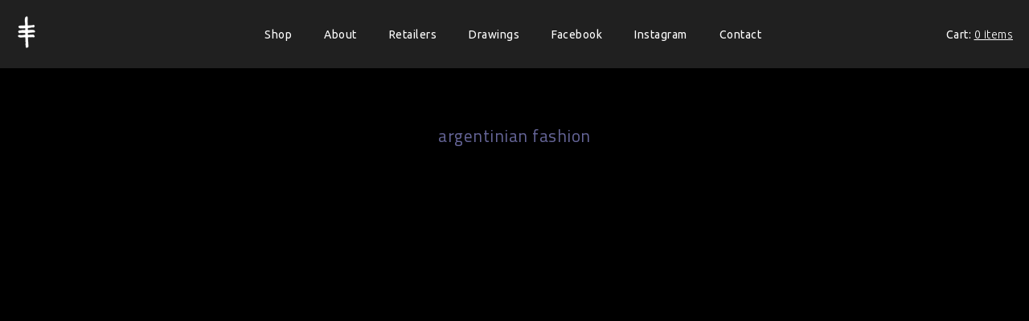

--- FILE ---
content_type: text/css
request_url: https://rafaelia.com/wp-content/themes/rafaelia/style.css?ver=6.9
body_size: 5036
content:
/*
Theme Name: Rafaelia
Theme URI: http://rafaelia.com
Description: The 2013 default theme for Rafaelia
Author: SLA
Author URI: http://containerstudio.com
Version: 1.0
Tags: black, purple, mobile

License: GNU General Public License v2.0
License URI: http://www.gnu.org/licenses/gpl-2.0.html

*/


/* ------------------------------------------------------------------- */
/* -------------------------- GENERAL STYLES ------------------------- */
/* ------------------------------------------------------------------- */

body {
	width:100%;
	min-width:240px;
	height:100%;
	margin:0;
	padding:0;
	font-family: 'Titillium Web', sans-serif;
	font-size:13px;
	font-weight:300;
	letter-spacing:.5px;
	color:#999;
	line-height:20px;
	background-color:#000;
}
p {
	margin:10px 0 10px 0;
}
* {
	outline:none;
}
a, a:active, a:focus {
	outline:none;
	-moz-outline-style: none;
}
a img {
	border: none;
}

/* ------------------------------------------------------------------- */
/* --------------------- WORDPRESS REQUIRED STYLES ------------------- */
/* ------------------------------------------------------------------- */
.wp-caption {}
.wp-caption-text{}
.sticky{}
.gallery-caption{}
.bypostauthor{}
.alignright{}
.alignleft{}
.aligncenter{}


/* ------------------------------------------------------------------- */
/* --------------------------- FS BACKGROUND ------------------------- */
/* ------------------------------------------------------------------- */
.fullscreen-bg {
	position:fixed;
	top:0;
	left:0;
	width:100%;
	height:100%;
	z-index:0;
}

/* ------------------------------------------------------------------- */
/* ------------------------------ TABLES ----------------------------- */
/* ------------------------------------------------------------------- */
.table {
	display:table;
	max-width:100%;
	min-width:240px;
	margin:0 auto;
	padding:0;
}
.row {
	display: table-row;
	max-width:100%;
	min-width:240px;
	margin:0;
	padding:0;
}
.cell {
	display: table-cell;
	margin:0;
	padding:0;
	text-align:left;
}
.maxwidth-680 {
	max-width:680px;
}
.maxwidth-440 {
	max-width:440px;
}
.maxwidth-320 {
	max-width:320px;
}
.maxwidth-200 {
	max-width:200px;
}
.padding-40 {
	width:40px;
	vertical-align: middle;
}
.bottom-20 {
	padding-bottom:20px;
}
.bottom-40 {
	padding-bottom:40px;
}

/* ------------------------------------------------------------------- */
/* ------------------------------- TOP ------------------------------- */
/* ------------------------------------------------------------------- */
.top {
	position:sticky;
    top: 0;
	width:100%;
	background-color:#202020;
	font-family: 'Ubuntu', sans-serif;
	font-size:14px;
	font-weight:400;
	color:#FFF;
	z-index:2;
}
.top .grid {    
    display: flex;
    justify-content: space-between;
    padding: 20px;
    align-items: center;
}
.top .grid .logo {
	max-width:200px;
	min-width:80px;
    vertical-align: middle;
	text-align:left;
	/* background-color:#333; */
}
.top .grid .menu {
    vertical-align: middle;
	text-align:center;
}
.top .grid .menu.menu_desktop {
    display: none;
}
@media screen and (min-width: 768px) {
    .top .grid .menu.menu_desktop {
        display: block;
    }
}
.top .grid .menu.menu_mobile {
    display: block;
}
@media screen and (min-width: 768px) {
    .top .grid .menu.menu_mobile {
        display: none;
    }
}
.top  .grid .menu a {
	color:#fff;
    text-decoration: none;
}
.top  .grid .menu .current_page_item a,
.top  .grid .menu .current-menu-parent a {
	color:#666699;
}
.top .grid .menu ul {
	padding:0;
	margin:0;
}
.top .grid .menu ul li {
	display:inline;
	padding:0 20px 0 20px;
	white-space:nowrap;
}
.top  .grid.menu ul li a {
	text-decoration:none;
	color:#FFF;
	letter-spacing:.5px;
}
.top .grid .menu ul li a:hover {
	text-decoration:none;
	color:#666699;
}
.top .grid .cart {
	position:relative;
	max-width:200px;
	min-width:80px;
    vertical-align: middle;
	text-align:right;
	/* background-color:#333; */
}
.top .grid .cart .cart-items {
	font-weight:300;
}
.top .grid .cart a.cart-items {
	color:#FFF;
}

/* ------------------------------------------------------------------- */
/* --------------------------- SUB SHOWROOM -------------------------- */
/* ------------------------------------------------------------------- */
.sub-showroom {
	display:none;
	position:relative;
	width:100%;
	background-color:#191919;
	font-family: 'Ubuntu', sans-serif;
	font-size:14px;
	font-weight:400;
	color:#FFF;
	z-index:1;
}
.sub-showroom .table {
	width:100%;
	height:60px;	
}
.sub-showroom .menu {
    vertical-align: middle;
	text-align:center;
	/* background-color:#444; */
}
.sub-showroom .menu ul {
	padding:0;
	margin:0;
}
.sub-showroom .menu ul li {
	display:inline;
	padding:0 20px 0 20px;
	white-space:nowrap;
}
.sub-showroom .menu ul li a {
	font-size:11px;
	text-decoration:none;
	color:#CCC;
	letter-spacing:.5px;
}
.sub-showroom .menu ul li a.active {
	color:#666699;
}
.sub-showroom .menu ul li a:hover {
	text-decoration:none;
	color:#666699;
}

/* ------------------------------------------------------------------- */
/* ----------------------------- SUB SHOP ---------------------------- */
/* ------------------------------------------------------------------- */
.sub-shop {
	position:relative;
	width:100%;
	background-color:#191919;
	font-family: 'Ubuntu', sans-serif;
	font-size:14px;
	font-weight:400;
	color:#FFF;
	z-index:1;
}
.sub-shop .table {
	width:100%;
	height:60px;	
}
.sub-shop .menu {
    vertical-align: middle;
	text-align:center;
	/* background-color:#444; */
}
.sub-shop .menu ul {
	padding:0;
	margin:0;
}
.sub-shop .menu ul li {
	display:inline-block;
	padding:0 20px 0 20px;
	white-space:nowrap;
}
.sub-shop .menu ul li a {
	font-size:11px;
	text-decoration:none;
	color:#CCC;
	letter-spacing:.5px;
}
.sub-shop .menu ul li a:hover {
	text-decoration:none;
	color:#666699;
}

/* ------------------------------------------------------------------- */
/* ----------------------- SUB PRODUCT SINGLE ------------------------ */
/* ------------------------------------------------------------------- */
.sub-product-single {
	display:none;
	position:relative;
	width:100%;
	background-color:#191919;
	font-family: 'Ubuntu', sans-serif;
	font-size:14px;
	font-weight:400;
	color:#FFF;
	z-index:1;
}
.sub-product-single .table {
	width:100%;
	height:60px;	
}
.sub-product-single .menu {
    vertical-align: middle;
	text-align:center;
	/* background-color:#444; */
}
.sub-product-single .menu ul {
	padding:0;
	margin:0;
}
.sub-product-single .menu ul li {
	display:inline;
	padding:0 20px 0 20px;
	white-space:nowrap;
}
.sub-product-single .menu ul li a {
	font-size:11px;
	text-decoration:none;
	color:#CCC;
	letter-spacing:.5px;
}
.sub-product-single .menu ul li a:hover {
	text-decoration:none;
	color:#666699;
}

/* ------------------------------------------------------------------- */
/* ----------------------------- FOOTER ------------------------------ */
/* ------------------------------------------------------------------- */
.footer {
	position:relative;
	width:100%;
	height:40px;
	/* background-color:#ff3; */
}

/* ------------------------------------------------------------------- */
/* ------------------------------ PAGES ------------------------------ */
/* ------------------------------------------------------------------- */


/* FRONTPAGE */
.frontpage .fullscreen-bg {
	background: url(images/frontpage-slideshow/01.jpg);
	background-position:center center;
	background-attachment:fixed;
	background-repeat:no-repeat;
	-webkit-background-size: cover;
	-moz-background-size: cover;
	-o-background-size: cover;
	background-size: cover;
}
.frontpage .content {
	position:absolute;
	bottom:15%;
	left: 50%;
    margin-left:-150px;
	width:300px;
	/* background-color:#666; */
	text-align:center;
}
.frontpage .content .tagline {
	font-size:20px;
	font-weight:300;
	line-height:27px;
	color:#d9d9d9;
	margin-top:30px;
	letter-spacing:.5px;
}


/* ABOUT */
.about .fullscreen-bg {
	background: url(images/about-slideshow/about-slideshow.jpg);
	background-position:center center;
	background-attachment:fixed;
	background-repeat:no-repeat;
	-webkit-background-size: cover;
	-moz-background-size: cover;
	-o-background-size: cover;
	background-size: cover;
}
.about .content {
	position:relative;
	margin-top:20%;
}
.about .content .table {
	width:520px;
}
.about .languages {
	font-size:10px;
	font-weight:400;
}
.about .languages .maxwidth-440 {
	padding-bottom:20px;
}
.about .languages a {
	text-decoration:none;
	color:#000;
}
.about .languages a.active {
	text-decoration:underline;
	color:#FFF;
}
.about .languages a:hover {
	text-decoration:none;
	color:#FFF;
}
.about .languages a.active:hover {
	text-decoration:underline;
	color:#FFF;
	cursor:default;
}
.about .languages a + a {
	margin-left:15px;
}
.about .title {
	font-size:21px;
	font-weight:400;
	color:#FFF;
}
.about .body {
	font-size:15px;
	font-weight:300;
	color:#FFF;
}

/* NEWS */
.news .fullscreen-bg {
}
.news .content {
	position:relative;
	margin-top:60px;
}
.news .content .table {
	margin-bottom:40px;
}
.news .content .table .cell {
	vertical-align:top;
}
.news .content .table img {
	width:100%;
	min-width:440px;
	background-color:#000;
}
.news .date {
	font-size:10px;
	font-weight:400;
	color:#CCC;
	margin-bottom:5px;
}
.news .title {
	font-size:19px;
	font-weight:400;
	color:#666699;
	margin-bottom:15px;
}
.news .body {
	font-size:14px;
	font-weight:400;
	color:#999;
}

/* SHOWROOM */
.showroom .fullscreen-bg {
}
.showroom .content {
	position:relative;
	margin-top:60px;
}
.showroom .content .sections {
	position:relative;
	max-width:1280px;
	margin:0 auto;
	padding:0 20px 20px 20px;
	overflow:auto;
	clear:both;
	text-align:center;
}
.showroom .content .sections .section {
	margin:0 20px 40px 20px;
	display:inline-block;
}
.showroom .content .sections .section .zoom {
	cursor: -moz-zoom-in;
	cursor: -webkit-zoom-in;
	color:#000;
}
.showroom .content .sections .section .zoom img {
	color:#000;
}
.showroom .sub-showroom {
	display:block;
}
.fullscreen-popup {
	position:fixed;
	width:100%;
	height:100%;
	top:0;
	right:0;
	bottom:0;
	left:0;	
	z-index:3;
	display:none;
	background: url(images/loader.gif);
	background-size: 66px 66px;
	background-position:center center;
	background-attachment:fixed;
	background-repeat:no-repeat;
	background-color:#000;
	cursor: -moz-zoom-out !important;
	cursor: -webkit-zoom-out !important;
}
.fullscreen-inner {
	position:absolute;
	top:0;
	right:0;
	bottom:0;
	left:0;
	background-size:cover;
	cursor: -moz-zoom-out !important;
	cursor: -webkit-zoom-out !important;
}

/* SHOP */
.archive .fullscreen-bg {
}
.archive p.woocommerce-result-count {
	display:none;
}
.archive form.woocommerce-ordering {
	display:none;
}
.archive .content {
	position:relative;
	margin-top:60px;
}
.archive .content .sections {
	position:relative;
	max-width:1280px;
	margin:0 auto;
	padding:0 20px 20px 20px;
	overflow:auto;
	clear:both;
	text-align:center;
}
.archive .languages {
	font-size:10px;
	font-weight:400;
	margin:0 auto;
}
.archive .languages .maxwidth-440 {
	padding-bottom:20px;
}
.archive .languages a {
	text-decoration:none;
	color:#999;
}
.archive .languages a.active {
	text-decoration:underline;
	color:#666699;
}
.archive .languages a:hover {
	text-decoration:none;
	color:#666699;
}
.archive .languages a.active:hover {
	text-decoration:underline;
	color:#666699;
	cursor:default;
}
.archive .languages a + a {
	margin-left:15px;
}
.archive .content .sections .welcome {
	margin:0 auto;
}
.archive .content .sections #fr, .archive .content .sections #es {
	display:none;
}
.archive .content .sections .welcome a {
	color:#999;
}
.archive .content .sections .product {
	margin:0 20px 60px 20px;
	display:inline-block;
	border:1px solid #000;
}
.archive .content .sections .pagination {
	margin:0 20px 0px 20px;
	display:inline-block;
}
.archive .content .sections .pagination .nav-next a, .archive .content .sections .pagination .nav-previous a {
	color: #CCCCCC;
    font-size: 11px;
    letter-spacing: 0.5px;
    text-decoration: none;
}
.archive .content .sections .product:hover {
	border:1px solid #222;
}
.archive .sub-shop {
	display:block;
}
.archive .title {
	font-size:21px;
	font-weight:400;
	color:#666699;
	margin-bottom:15px;
}
.archive .body {
	font-size:15px;
	font-weight:300;
	color:#999;
}
.archive .body a {
	color:#FFF;
}
.archive .body a:hover {
	color:#999;
}
.archive a.product-link {
	width:200px;
	height:350px;
	text-decoration:none;
}
.archive .product-title {
	font-size:17px;
	font-weight:400;
	color:#666699;
	margin-bottom:5px;
}
.archive .product-price {
	font-size:15px;
	font-weight:400;
	color:#FFF;
	margin-bottom:10px;
}

/* PRODUCT SINGLE */
.single-product .fullscreen-bg {
}
.single-product .content {
	position:relative;
	margin-top:60px;
}
.single-product .content .table .cell {
    text-align: left !important;
}
.single-product .content .table .row {
	padding-bottom:15px;
}
.single-product .content .table .left {
	color:#666699;
}
.single-product .content .left .zoom {
	cursor: -moz-zoom-in;
	cursor: -webkit-zoom-in;
}
.single-product .content .left .zoom img {
	width:320px;
	border:1px solid #000;
}
.single-product .content .left .zoom:hover img {
	border:1px solid #222;
}
.single-product .content .table .left, .single-product .content .table .right {
	font-size:13px;
	padding-bottom:15px;
	vertical-align:top;
}
.single-product .content .table .right a {
	color:#FFF;
}
.single-product .content .table .right a:hover {
	color:#999;
}
.single-product .title {
	font-size:21px;
	font-weight:400;
	color:#666699;
	margin-bottom:5px;
}
.single-product .sku {
	font-size:11px;
	font-weight:200;
	color:#FFF;
	margin-bottom:15px;
}
.single-product .price {
	height:30px;
	line-height:30px;
	font-size:22px;
	font-weight:400;
	color:#FFF;
	margin-bottom:20px;
}
.single-product .price div {
	float:left;
}
.single-product .price .add-to-cart {
	width:90px !important;
	height:30px !important;
	margin-left:15px;
	padding-left:15px;
	background-image:url(images/addtocart-90x30.png);
	background-repeat:no-repeat;
	background-position:top left;
	font-size:13px;
	font-weight:400;
	line-height:30px;
	color:#FFF;
}
.single-product .body {
	font-size:15px;
	font-weight:300;
	color:#999;
}
.single-product .body h3 {
	font-size:17px;
	font-weight:300;
	color:#666699;
	margin-bottom:-5px;
}
.single-product .sub-single-product {
	display:block;
}
.single-product form.cart button {
	width:90px;
	height:30px;
	background: #FFC url(images/addtocart-90x30.png);
	background-color:#000;
	font-family: 'Titillium Web', sans-serif;
	font-size: 13px;
    font-weight: 400;
	color:#fff;
	border:none;
	margin-left:15px;
	cursor:pointer;
}
.single-product form.cart .quantity {
	display:none;
}
.stock {
	margin-bottom:20px;
}
.single-product .attribute-title {
	font-size:17px;
	font-weight:400;
	color:#666699;
	margin-bottom:0;
}
.single-product .entry-content {
	min-width:200px;
	margin-bottom:40px;	
}
.single-product .shop_attributes .attributes-block {
	margin-bottom:20px;
}
.single-product .shop_attributes .attributes-block p {
	margin:0;
}
.single-product .attachment-shop_single {
	width:320px;
}

/* Woocommerce */
.woocommerce .woocommerce-breadcrumb {
    display: none;
    padding: 20px 20px;
}
.woocommerce.single-product .woocommerce-breadcrumb {
    display: block;
}
.woocommerce header.woocommerce-products-header {
    display: none;
}
.woocommerce ul.products {
    position: relative;
    margin: 0 auto;
    max-width: 1024px;
    padding: 0 20px;
    display: grid;
    grid-template-columns: repeat(2, 1fr);
    column-gap: 40px;
    grid-row-gap: 40px;
}
@media screen and (min-width: 768px) {
    .woocommerce ul.products {
        grid-template-columns: repeat(3, 1fr);
    }
}
@media screen and (min-width: 1280px) {
    .woocommerce ul.products {
        grid-template-columns: repeat(4, 1fr);
    }
}
.woocommerce ul.products:before {
    display: none;
}
.woocommerce ul.products li.product-category {
    display: none;
}
.woocommerce ul.products li.product {
    float: none !important;
    width: auto !important;
    margin: 0 !important;
    padding: 0 !important;
}

.woocommerce ul.products li.product a h2 {
    color: #666699;
}
.woocommerce ul.products li.product a.button {
    display: none;
}

.woocommerce ul.products li.product .price {
    color: white;
}

.woocommerce div.product {
    position: relative;
    margin: 0 auto;
    max-width: 1024px;
    padding: 0 20px;
    display: grid;
    grid-template-columns: repeat(2, 1fr);
    column-gap: 40px;
    grid-row-gap: 20px;
}
.woocommerce div.product .woocommerce-product-gallery  {
    float: none !important;
    width: auto !important;
    margin: 0 !important;
    padding: 0 !important;
}
@media screen and (min-width: 768px) {
    .woocommerce div.product .woocommerce-product-gallery  {
        grid-column-start: 1;
        grid-column-end: span 1;
        grid-row-start: 1;
        grid-row-end: span 2;
    }
}
@media screen and (min-width: 768px) {
    .woocommerce div.product .summary  {
        grid-column-start: 2;
        grid-column-end: span 1;
        grid-row-start: 1;
        grid-row-end: span 1;
    }
}
@media screen and (min-width: 768px) {
    .woocommerce div.product .woocommerce-tabs  {
        grid-column-start: 2;
        grid-column-end: span 1;
        grid-row-start: 2;
        grid-row-end: span 1;
    }
}

/* CART */
.woocommerce-cart .fullscreen-bg {}
.woocommerce-cart .content {
	position:relative;
	margin-top:60px;
}
.woocommerce-cart .shop_table th {
	min-width:120px;
	text-align:left;
}
.woocommerce-cart .entry-title {
	font-size:21px;
	font-weight:400;
	color:#666699;
	margin-bottom:40px;
	text-align:center;
}
.woocommerce-cart .shop_table {
	margin-bottom:40px;
	padding:10px;
}
.woocommerce-cart .shop_table a {
	color:#FFF;
}
.woocommerce-cart form .cart .quantity .minus, .woocommerce-cart form .cart .quantity .plus {
	display:none;
}
.woocommerce-cart form .cart .quantity .input-text {
	border:none;
	padding:5px;
	text-align:center;
	background-color:#202020;
	color:#FFF;
}
.woocommerce-cart .actions {
	text-align:center;
}
.woocommerce-cart .actions .update-cart-button {
	width:90px;
	height:30px;
	background: #FFC url(images/updatecart-90x30.png);
	background-color:#000;
	font-family: 'Titillium Web', sans-serif;
	font-size: 13px;
    font-weight: 400;
	color:#fff;
	border:none;
	cursor:pointer;
}
.woocommerce-cart .actions .checkout-button {
	width:142px;
	height:30px;
	background: #FFC url(images/proceedtocheckout-142x30.png);
	background-color:#000;
	font-family: 'Titillium Web', sans-serif;
	font-size: 13px;
    font-weight: 400;
	color:#fff;
	border:none;
	margin-left:15px;
	cursor:pointer;
}

.woocommerce-cart .cart_totals h2 {
	font-size:17px;
	font-weight:400;
	color:#666699;
	margin-bottom:20px;
	text-align:center;
}
.woocommerce-cart .cart-totals table {
	width:500px;
}
div.cart-collaterals div.cart_totals table {
	width:100%;
}
div.cart-collaterals div.cart_totals table th {
	text-align:right;
	padding:0px 20px 10px 20px;
}
div.cart-collaterals div.cart_totals table td{
	text-align:left;
	padding:0px 20px 10px 20px;
}
.woocommerce-cart .woocommerce_error, .woocommerce-cart .woocommerce_message {
	background-color:#202020;
	color:#CCC;
	padding:5px;
	text-align:center;
}
.woocommerce-cart .woocommerce_error li {
	list-style:none;
}
.woocommerce_message a {
	color:#FFF;
}
.woocommerce-cart .entry-content p {
	text-align:center;
}
.woocommerce-cart .entry-content p a {
	color:#FFF;
}

/* CHECKOUT */
.woocommerce-checkout .fullscreen-bg {
}
.woocommerce-checkout .content {
	position:relative;
	margin-top:60px;
}
.woocommerce-checkout #payment #place_order {
	font-family: 'Titillium Web', sans-serif;
	font-size: 13px;
    font-weight: 400;
	color:#fff;
	border:none;
	cursor:pointer;
}
.woocommerce-checkout p {
	padding:10px 0 10px 0;
	margin:10px 0 10px 0;
	height:auto;
}
.woocommerce-checkout #customer_details {
	overflow: hidden;
	width: 100%;
}
.woocommerce-checkout label {
	padding:10px 0 0 0;
}
.woocommerce-checkout #billing_first_name_field input[type=text],
.woocommerce-checkout #billing_last_name_field input[type=text],
.woocommerce-checkout #billing_company_field input[type=text],
.woocommerce-checkout #billing_address_1_field input[type=text],
.woocommerce-checkout #billing_address_2_field input[type=text],
.woocommerce-checkout #billing_city_field input[type=text],
.woocommerce-checkout #billing_postcode_field input[type=text],
.woocommerce-checkout #billing_email_field input[type=text],
.woocommerce-checkout #billing_phone_field input[type=text],
.woocommerce-checkout #order_comments_field textarea,
.woocommerce-checkout #shipping_first_name_field input[type=text],
.woocommerce-checkout #shipping_last_name_field input[type=text],
.woocommerce-checkout #shipping_company_field input[type=text],
.woocommerce-checkout #shipping_address_1_field input[type=text],
.woocommerce-checkout #shipping_address_2_field input[type=text],
.woocommerce-checkout #shipping_postcode_field input[type=text],
.woocommerce-checkout #shipping_city_field input[type=text]
 {
	/*width:200px;*/
	float:right;
	background-color:#202020;
	color:#FFF;
	border:none;
	padding:5px;
	font-family: 'Titillium Web', sans-serif;
	font-size:13px;
}
.chzn-container-single .chzn-single {
    background-color: #202020 !important;
    background-image: none !important;
    border: 1px solid #333333 !important;
    box-shadow: 0 0 3px #202020 inset, 0 1px 1px rgba(0, 0, 0, 0.1) !important;
    color: #FFF !important;
}
.chzn-container-single .chzn-single div {
    background-color: #FFF !important;
}
#order_review .product-name {
	width:200px;
}
#order_review .product-quantity {
	width:80px;
}
#order_review .product-total {
	width:80px;
}
#order_review #payment {
	margin-top:20px;
}
.terms a {
	color:#CCC;
}

/* ORDER RECEIVED */
.order-received .fullscreen-bg {
}
.order-received .content {
	position:relative;
	margin-top:60px;
}
.order-received h1 {
	font-size:21px;
	font-weight:400;
	color:#666699;
	margin-bottom:5px;
}
.order-received h2 {
	font-size:17px;
	font-weight:400;
	color:#666699;
	margin-bottom:5px;
}
.order-received .order_details .product-name a {
	color:#CCC;
}
.order-received .order_details .product-name {
	min-width:120px;
}
.order-received .order_details .product-quantity {
	min-width:80px;
}
.order-received .order_details .product-total {
	min-width:120px;
}
.order-received h3 {
	font-size:15px;
	font-weight:400;
	color:#666699;
	margin-bottom:5px;
}
	

/* RETAILERS */
.retailers .fullscreen-bg {
}
.retailers .content {
	position:relative;
	margin-top:60px;
}
.retailers .content .bottom-40 .row {
	height:30px;
}
.retailer-country {
	font-size:21px;
	font-weight:400;
	color:#666699;
	padding-bottom:15px;
	text-align:center;
}
.retailer-city {
	min-width:80px;
	font-weight:600;
}
.retailer-name {
	min-width:200px;
	font-weight:500;
	color:#666699;
}
.retailer-street {
	min-width:200px;
}
.retailer-phone {
	min-width:120px;
	white-space:nowrap;
	color:#999;
}
.retailer-phone a {
	color:#999;
}
.retailer-www, .retailer-www a {
	min-width:200px;
	color:#999;
}

/* LINKS */
.links .fullscreen-bg {
}
.links .content {
	position:relative;
	margin-top:60px;
}
.links .content .table .row {
	padding-bottom:15px;
}
.links .content .table .left {
	color:#666699;
	text-align:right;
}
.links .content .table .left, .links .content .table .right {
	font-size:13px;
	padding-bottom:15px;
}
.links .content .table .right a {
	color:#999;
}
.links .content .table .right a:hover {
	color:#999;
}

/* CONTACT */
.contact .fullscreen-bg {
}
.contact .content {
	position:relative;
	margin-top:20%;
}
.contact .content .table .cell {
	text-align:center;
}
.contact .title {
	font-size:21px;
	font-weight:400;
	color:#666699;
	margin-bottom:15px;
}
.contact .body {
	font-size:15px;
	font-weight:300;
	color:#999;
}
.contact .content .table .body a {
	color:#999;
}

/* TERMS AND CONDITIONS */
.terms-and-conditions .fullscreen-bg {
}
.terms-and-conditions .content {
	position:relative;
	margin-top:60px;
}
.terms-and-conditions .content .table .cell {
	max-width:640px;
}
.terms-and-conditions .title, .terms-and-conditions h1.entry-title {
	font-size:21px;
	font-weight:400;
	color:#666699;
	margin-bottom:15px;
}
.terms-and-conditions .body {
	font-size:15px;
	font-weight:300;
	color:#999;
}
.terms-and-conditions .content .table .body a {
	color:#FFF;
}

/* MY ACCOUNT */
.my-account .fullscreen-bg {
}
.my-account .content {
	position:relative;
	margin-top:60px;
}
.my-account .content .table .cell {
	max-width:640px;
}
.my-account .title, .my-account h1.entry-title {
	font-size:21px;
	font-weight:400;
	color:#666699;
	margin-bottom:15px;
}
.my-account .body {
	font-size:15px;
	font-weight:300;
	color:#999;
}
.my-account .content .table .body a {
	color:#FFF;
}

/* ORDER TRACKING */
.order-tracking .fullscreen-bg {
}
.order-tracking .content {
	position:relative;
	margin-top:60px;
}
.order-tracking .content .table .cell {
	max-width:640px;
}
.order-tracking .title, .order-tracking h1.entry-title {
	font-size:21px;
	font-weight:400;
	color:#666699;
	margin-bottom:15px;
}
.order-tracking .body {
	font-size:15px;
	font-weight:300;
	color:#999;
}
.order-tracking .content .table .body a {
	color:#FFF;
}

/* CHECKOUT */
.checkout .fullscreen-bg {
}
.checkout .content {
	position:relative;
	margin-top:60px;
}
.checkout .content .table .cell {
	max-width:640px;
}
.checkout .title, .checkout h1.entry-title {
	font-size:21px;
	font-weight:400;
	color:#666699;
	margin-bottom:15px;
}
.checkout .body {
	font-size:15px;
	font-weight:300;
	color:#999;
}
.checkout .content .table .body a {
	color:#FFF;
}

/* ERROR404 */
.error404 .fullscreen-bg {
}
.error404 .content {
	position:relative;
	margin-top:60px;
}
.error404 .content .table .cell {
	max-width:640px;
	text-align:center;
}
.error404 .title, .error404 h1.entry-title {
	font-size:21px;
	font-weight:400;
	color:#666699;
	margin-bottom:15px;
}
.error404 .entry-content {
	font-size:15px;
	font-weight:300;
	color:#999;
}
.error404 .content .table .entry-content a {
	color:#FFF;
}

/* SINGLE */
.single .fullscreen-bg {
}
.single .content {
	position:relative;
	margin-top:60px;
}
.single .content .table .cell {
	max-width:640px;
	text-align:center;
}
.single .title, .single .entry-title {
	font-size:21px;
	font-weight:400;
	color:#666699;
	margin-bottom:15px;
}
.single .entry-content {
	font-size:15px;
	font-weight:300;
	color:#999;
}
.single .content .table .entry-content a {
	color:#FFF;
}

/* MEDIA QUERIES */
@media screen and (min-width: 0px) and (max-width: 639px) {
	.showroom .sub-showroom, .archive .sub-shop {
		display:none;
	}
	.padding-40 {
		width:20px;
	}
	.frontpage .content .tagline {
		font-size:18px;
		font-weight:200;
		line-height:22px;
		margin-top:25px;
		letter-spacing:.5px;
		padding:0 40px 0 40px;
	}
	.about .body {
		font-size:13px;
	}
	.news .body {
		font-size:13px;
	}
	.news .content .table {
		display:block;
		max-width:100%;
		padding:0 20px 0 20px;
	}
	.news .content .table img {
		min-width:200px;
	}
	.news .content .row {
		display: block;
		max-width:100%;
		margin-bottom:20px;
	}
	.news .content .cell {
		display: block;
		max-width:100%;
		padding:0;
	}
	.archive .body {
		font-size:13px;
	}
	.single-product .content .table {
		display:block;
		max-width:100%;
		padding:0 20px 0 20px;
	}
	.single-product .content .table .row {
		display:block;
		max-width:100%;
	}
	.single-product .content .table .cell {
		display:block;
		max-width:100%;
	}
	.single-product .body {
		font-size:13px;
	}
	.single-product .content .left .zoom img {
		width:100%;
		max-width:320px;
	}
	.woocommerce-cart .shop_table th {
		min-width:40px;
		font-size:12px;
	}
	.woocommerce-cart .shop_table a {
		font-size:12px;
	}
	.links .content .table .row, .links .content .table .cell {
		display:block;
		max-width:100%;
		text-align:center;
	}
	.links .content .table {
		display:block;
		max-width:100%;
		padding:0 20px 0 20px;
	}
	.links .content .table .left, .links .content .table .right {
		font-size:13px;
		padding-bottom:0;
	}
	.retailer-country {
		margin-bottom:0;
	}
	.retailers .content .bottom-20 {
		padding-bottom:0;
	}
	.retailers .content .table {
		display:block;
	}
	.retailers .content .bottom-40 .row {
		height: auto;
	}
	.retailers .content .row {
		display: block;
		max-width:100%;
		margin-bottom:20px;
	}
	.retailers .content .cell {
		display: block;
		padding:0px;
		text-align:center;
	}
	.retailer-city, .retailer-name, .retailer-street, .retailer-phone, .retailer-www, .retailer-www a {
		font-size:13px;
	}
	.contact .body {
		font-size:13px;
	}
}
@media screen and (min-width: 640px) and (max-width: 959px) {
	.news .body {
		font-size:14px;
	}
	.news .content .table img {
		min-width:320px;
	}
	.single-product .body {
		font-size:14px;
	}
	.woocommerce-cart .shop_table th {
		min-width:80px;
	}
	.retailer-country {
		margin-bottom:0;
	}
	.retailers .content .bottom-20 {
		padding-bottom:0;
	}
	.retailers .content .table {
		display:block;
	}
	.retailers .content .bottom-40 .row {
		height: auto;
	}
	.retailers .content .row {
		display: block;
		max-width:100%;
		margin-bottom:20px;
	}
	.retailers .content .cell {
		display: block;
		padding:0px;
		text-align:center;
	}
}

.woocommerce #respond input#submit.alt, .woocommerce a.button.alt, .woocommerce button.button.alt, .woocommerce input.button.alt {
	color:#fff;
	background-color:#666699;
}
.woocommerce-cart .cart-collaterals .cart_totals table td, .woocommerce-cart .cart-collaterals .cart_totals table th {
	padding: 6px 20px 0;
}
.woocommerce #respond input#submit.alt:hover, .woocommerce a.button.alt:hover, .woocommerce button.button.alt:hover, .woocommerce input.button.alt:hover {
	background-color: #666699;
}
.woocommerce #respond input#submit, .woocommerce a.button, .woocommerce button.button, .woocommerce input.button {
	color:#fff;
	background-color:#666699;
}
.term-description {
	text-align:center;
	font-size:21px;
	font-weight:400;
	color:#666699;
	margin-bottom:40px;
}

#slideshow {
    position: fixed;
    top: 0;
    right: 0;
    bottom: 0;
    left: 0;
    z-index: -1;
}
#slideshow ul {
    position: absolute;
    top: 0;
    right: 0;
    bottom: 0;
    left: 0;
    margin: 0;
    padding: 0;
    list-style: none;
}
#slideshow ul li {
    position: absolute;
    top: 0;
    right: 0;
    bottom: 0;
    left: 0;
}
#slideshow ul li img {
    position: absolute;
    top: 0;
    left: 0;
    width: 100%;
    height: 100%;
    object-fit: cover;
    transition: opacity 1000ms ease-in;
    opacity: 0;
}